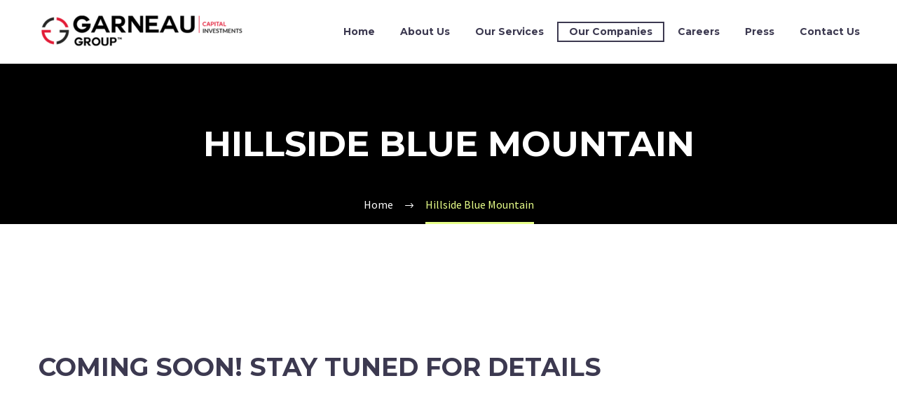

--- FILE ---
content_type: text/html; charset=UTF-8
request_url: https://garneaugroup.ca/hillside-blue-mountain/
body_size: 9476
content:
<!DOCTYPE html>
<!--[if IE 7]>
<html class="ie ie7" lang="en-US"
	prefix="og: https://ogp.me/ns#"  xmlns:og="http://ogp.me/ns#" xmlns:fb="http://ogp.me/ns/fb#">
<![endif]-->
<!--[if IE 8]>
<html class="ie ie8" lang="en-US"
	prefix="og: https://ogp.me/ns#"  xmlns:og="http://ogp.me/ns#" xmlns:fb="http://ogp.me/ns/fb#">
<![endif]-->
<!--[if !(IE 7) | !(IE 8) ]><!-->
<html lang="en-US"
	prefix="og: https://ogp.me/ns#"  xmlns:og="http://ogp.me/ns#" xmlns:fb="http://ogp.me/ns/fb#">
<!--<![endif]-->
<head>
	<meta charset="UTF-8">
	<meta name="viewport" content="width=device-width, initial-scale=1.0" />
	<link rel="profile" href="http://gmpg.org/xfn/11">
	<link rel="pingback" href="https://garneaugroup.ca/xmlrpc.php">
	<title>Hillside Blue Mountain | Garneau Group</title>

		<!-- All in One SEO 4.1.8 -->
		<meta name="robots" content="max-image-preview:large" />
		<link rel="canonical" href="https://garneaugroup.ca/hillside-blue-mountain/" />
		<meta property="og:locale" content="en_US" />
		<meta property="og:site_name" content="Garneau Group | Capital Investments" />
		<meta property="og:type" content="article" />
		<meta property="og:title" content="Hillside Blue Mountain | Garneau Group" />
		<meta property="og:url" content="https://garneaugroup.ca/hillside-blue-mountain/" />
		<meta property="article:published_time" content="2022-03-28T14:25:05+00:00" />
		<meta property="article:modified_time" content="2022-04-01T17:12:51+00:00" />
		<meta name="twitter:card" content="summary" />
		<meta name="twitter:title" content="Hillside Blue Mountain | Garneau Group" />
		<meta name="google" content="nositelinkssearchbox" />
		<script type="application/ld+json" class="aioseo-schema">
			{"@context":"https:\/\/schema.org","@graph":[{"@type":"WebSite","@id":"https:\/\/garneaugroup.ca\/#website","url":"https:\/\/garneaugroup.ca\/","name":"Garneau Group","description":"Capital Investments","inLanguage":"en-US","publisher":{"@id":"https:\/\/garneaugroup.ca\/#organization"}},{"@type":"Organization","@id":"https:\/\/garneaugroup.ca\/#organization","name":"Garneau Group","url":"https:\/\/garneaugroup.ca\/"},{"@type":"BreadcrumbList","@id":"https:\/\/garneaugroup.ca\/hillside-blue-mountain\/#breadcrumblist","itemListElement":[{"@type":"ListItem","@id":"https:\/\/garneaugroup.ca\/#listItem","position":1,"item":{"@type":"WebPage","@id":"https:\/\/garneaugroup.ca\/","name":"Home","description":"Garneau Group is a capital investment firm and holding company for its multi-award winning businesses in the staffing, IT and corporate daycare industries.","url":"https:\/\/garneaugroup.ca\/"},"nextItem":"https:\/\/garneaugroup.ca\/hillside-blue-mountain\/#listItem"},{"@type":"ListItem","@id":"https:\/\/garneaugroup.ca\/hillside-blue-mountain\/#listItem","position":2,"item":{"@type":"WebPage","@id":"https:\/\/garneaugroup.ca\/hillside-blue-mountain\/","name":"Hillside Blue Mountain","url":"https:\/\/garneaugroup.ca\/hillside-blue-mountain\/"},"previousItem":"https:\/\/garneaugroup.ca\/#listItem"}]},{"@type":"WebPage","@id":"https:\/\/garneaugroup.ca\/hillside-blue-mountain\/#webpage","url":"https:\/\/garneaugroup.ca\/hillside-blue-mountain\/","name":"Hillside Blue Mountain | Garneau Group","inLanguage":"en-US","isPartOf":{"@id":"https:\/\/garneaugroup.ca\/#website"},"breadcrumb":{"@id":"https:\/\/garneaugroup.ca\/hillside-blue-mountain\/#breadcrumblist"},"datePublished":"2022-03-28T14:25:05+00:00","dateModified":"2022-04-01T17:12:51+00:00"}]}
		</script>
		<!-- All in One SEO -->

<link rel='dns-prefetch' href='//fonts.googleapis.com' />
<link rel='dns-prefetch' href='//s.w.org' />
<link rel="alternate" type="application/rss+xml" title="Garneau Group &raquo; Feed" href="https://garneaugroup.ca/feed/" />
<link rel="alternate" type="application/rss+xml" title="Garneau Group &raquo; Comments Feed" href="https://garneaugroup.ca/comments/feed/" />
		<!-- This site uses the Google Analytics by MonsterInsights plugin v8.10.0 - Using Analytics tracking - https://www.monsterinsights.com/ -->
		<!-- Note: MonsterInsights is not currently configured on this site. The site owner needs to authenticate with Google Analytics in the MonsterInsights settings panel. -->
					<!-- No UA code set -->
				<!-- / Google Analytics by MonsterInsights -->
		<script type="text/javascript">
window._wpemojiSettings = {"baseUrl":"https:\/\/s.w.org\/images\/core\/emoji\/13.1.0\/72x72\/","ext":".png","svgUrl":"https:\/\/s.w.org\/images\/core\/emoji\/13.1.0\/svg\/","svgExt":".svg","source":{"concatemoji":"https:\/\/garneaugroup.ca\/wp-includes\/js\/wp-emoji-release.min.js?ver=5.9.12"}};
/*! This file is auto-generated */
!function(e,a,t){var n,r,o,i=a.createElement("canvas"),p=i.getContext&&i.getContext("2d");function s(e,t){var a=String.fromCharCode;p.clearRect(0,0,i.width,i.height),p.fillText(a.apply(this,e),0,0);e=i.toDataURL();return p.clearRect(0,0,i.width,i.height),p.fillText(a.apply(this,t),0,0),e===i.toDataURL()}function c(e){var t=a.createElement("script");t.src=e,t.defer=t.type="text/javascript",a.getElementsByTagName("head")[0].appendChild(t)}for(o=Array("flag","emoji"),t.supports={everything:!0,everythingExceptFlag:!0},r=0;r<o.length;r++)t.supports[o[r]]=function(e){if(!p||!p.fillText)return!1;switch(p.textBaseline="top",p.font="600 32px Arial",e){case"flag":return s([127987,65039,8205,9895,65039],[127987,65039,8203,9895,65039])?!1:!s([55356,56826,55356,56819],[55356,56826,8203,55356,56819])&&!s([55356,57332,56128,56423,56128,56418,56128,56421,56128,56430,56128,56423,56128,56447],[55356,57332,8203,56128,56423,8203,56128,56418,8203,56128,56421,8203,56128,56430,8203,56128,56423,8203,56128,56447]);case"emoji":return!s([10084,65039,8205,55357,56613],[10084,65039,8203,55357,56613])}return!1}(o[r]),t.supports.everything=t.supports.everything&&t.supports[o[r]],"flag"!==o[r]&&(t.supports.everythingExceptFlag=t.supports.everythingExceptFlag&&t.supports[o[r]]);t.supports.everythingExceptFlag=t.supports.everythingExceptFlag&&!t.supports.flag,t.DOMReady=!1,t.readyCallback=function(){t.DOMReady=!0},t.supports.everything||(n=function(){t.readyCallback()},a.addEventListener?(a.addEventListener("DOMContentLoaded",n,!1),e.addEventListener("load",n,!1)):(e.attachEvent("onload",n),a.attachEvent("onreadystatechange",function(){"complete"===a.readyState&&t.readyCallback()})),(n=t.source||{}).concatemoji?c(n.concatemoji):n.wpemoji&&n.twemoji&&(c(n.twemoji),c(n.wpemoji)))}(window,document,window._wpemojiSettings);
</script>
<style type="text/css">
img.wp-smiley,
img.emoji {
	display: inline !important;
	border: none !important;
	box-shadow: none !important;
	height: 1em !important;
	width: 1em !important;
	margin: 0 0.07em !important;
	vertical-align: -0.1em !important;
	background: none !important;
	padding: 0 !important;
}
</style>
	<link rel='stylesheet' id='layerslider-css'  href='https://garneaugroup.ca/wp-content/plugins/LayerSlider/assets/static/layerslider/css/layerslider.css?ver=7.1.0' type='text/css' media='all' />
<link rel='stylesheet' id='thegem-preloader-css'  href='https://garneaugroup.ca/wp-content/themes/garneau/css/thegem-preloader.css?ver=5.9.12' type='text/css' media='all' />
<style id='thegem-preloader-inline-css' type='text/css'>

		body:not(.compose-mode) .gem-icon-style-gradient span,
		body:not(.compose-mode) .gem-icon .gem-icon-half-1,
		body:not(.compose-mode) .gem-icon .gem-icon-half-2 {
			opacity: 0 !important;
			}
</style>
<link rel='stylesheet' id='thegem-reset-css'  href='https://garneaugroup.ca/wp-content/themes/garneau/css/thegem-reset.css?ver=5.9.12' type='text/css' media='all' />
<link rel='stylesheet' id='thegem-grid-css'  href='https://garneaugroup.ca/wp-content/themes/garneau/css/thegem-grid.css?ver=5.9.12' type='text/css' media='all' />
<link rel='stylesheet' id='thegem-header-css'  href='https://garneaugroup.ca/wp-content/themes/garneau/css/thegem-header.css?ver=5.9.12' type='text/css' media='all' />
<link rel='stylesheet' id='thegem-style-css'  href='https://garneaugroup.ca/wp-content/themes/garneau/style.css?ver=5.9.12' type='text/css' media='all' />
<link rel='stylesheet' id='thegem-child-style-css'  href='https://garneaugroup.ca/wp-content/themes/garneau-child/style.css?ver=5.9.12' type='text/css' media='all' />
<link rel='stylesheet' id='thegem-widgets-css'  href='https://garneaugroup.ca/wp-content/themes/garneau/css/thegem-widgets.css?ver=5.9.12' type='text/css' media='all' />
<link rel='stylesheet' id='thegem-new-css-css'  href='https://garneaugroup.ca/wp-content/themes/garneau/css/thegem-new-css.css?ver=5.9.12' type='text/css' media='all' />
<link rel='stylesheet' id='perevazka-css-css-css'  href='https://garneaugroup.ca/wp-content/themes/garneau/css/thegem-perevazka-css.css?ver=5.9.12' type='text/css' media='all' />
<link rel='stylesheet' id='thegem-google-fonts-css'  href='//fonts.googleapis.com/css?family=Montserrat%3A100%2C100italic%2C200%2C200italic%2C300%2C300italic%2C400%2C400italic%2C500%2C500italic%2C600%2C600italic%2C700%2C700italic%2C800%2C800italic%2C900%2C900italic%7CSource+Sans+Pro%3A200%2C200italic%2C300%2C300italic%2C400%2C400italic%2C600%2C600italic%2C700%2C700italic%2C900%2C900italic&#038;subset=cyrillic%2Ccyrillic-ext%2Clatin%2Clatin-ext%2Cvietnamese%2Cgreek%2Cgreek-ext&#038;ver=5.9.12' type='text/css' media='all' />
<link rel='stylesheet' id='thegem-custom-css'  href='https://garneaugroup.ca/wp-content/themes/garneau-child/css/custom-WKN4K8TP.css?ver=5.9.12' type='text/css' media='all' />
<style id='thegem-custom-inline-css' type='text/css'>
#page-title {background-color: #333144FF;padding-top: 80px;padding-bottom: 80px;}#page-title h1,#page-title .title-rich-content {color: #FFFFFFFF;}.page-title-excerpt {color: #FFFFFFFF;margin-top: 18px;}#page-title .page-title-title {margin-top: 0px;}.page-title-inner,body .breadcrumbs{padding-left: 0px;padding-right: 0px;}body .page-title-block .breadcrumbs-container{	text-align: center;}.page-breadcrumbs{	position: relative;	display: flex;	width: 100%;	align-items: center;	min-height: 70px;	z-index: 1;}.page-breadcrumbs.page-breadcrumbs--left{	justify-content: flex-start;	text-align: left;}.page-breadcrumbs.page-breadcrumbs--center{	justify-content: center;	text-align: center;}.page-breadcrumbs.page-breadcrumbs--right{	justify-content: flex-end;	text-align: right;}.page-breadcrumbs ul{	display: flex;	flex-wrap: wrap;	padding: 0;	margin: 0;	list-style-type: none;}.page-breadcrumbs ul li{	position: relative;}.page-breadcrumbs ul li:not(:last-child){	padding-right: 20px;	margin-right: 5px;}.page-breadcrumbs ul li:not(:last-child):after{	font-family: 'thegem-icons';	content: '\e601';	position: absolute;	right: 0;	top: 50%;	transform: translateY(-50%);	line-height: 1;}.page-breadcrumbs ul li a,.page-breadcrumbs ul li:not(:last-child):after{	color: #99A9B5FF;}.page-breadcrumbs ul li{	color: #3C3950FF;}.page-breadcrumbs ul li a:hover{	color: #3C3950FF;}.block-content {padding-top: 135px;background-color: #ffffff;background-image: none;}.block-content:last-of-type {padding-bottom: 110px;}#top-area {	display: none;}@media (max-width: 991px) {#page-title {padding-top: 80px;padding-bottom: 80px;}.page-title-inner, body .breadcrumbs{padding-left: 0px;padding-right: 0px;}.page-title-excerpt {margin-top: 18px;}#page-title .page-title-title {margin-top: 0px;}.block-content {}.block-content:last-of-type {}#top-area {	display: block;}}@media (max-width: 767px) {#page-title {padding-top: 80px;padding-bottom: 80px;}.page-title-inner,body .breadcrumbs{padding-left: 0px;padding-right: 0px;}.page-title-excerpt {margin-top: 18px;}#page-title .page-title-title {margin-top: 0px;}.block-content {}.block-content:last-of-type {}#top-area {	display: none;}}
</style>
<link rel='stylesheet' id='js_composer_front-css'  href='https://garneaugroup.ca/wp-content/plugins/js_composer/assets/css/js_composer.min.css?ver=6.8.0' type='text/css' media='all' />
<link rel='stylesheet' id='thegem-additional-blog-1-css'  href='https://garneaugroup.ca/wp-content/themes/garneau/css/thegem-additional-blog-1.css?ver=5.9.12' type='text/css' media='all' />
<link rel='stylesheet' id='jquery-fancybox-css'  href='https://garneaugroup.ca/wp-content/themes/garneau/js/fancyBox/jquery.fancybox.min.css?ver=5.9.12' type='text/css' media='all' />
<link rel='stylesheet' id='thegem-vc_elements-css'  href='https://garneaugroup.ca/wp-content/themes/garneau/css/thegem-vc_elements.css?ver=5.9.12' type='text/css' media='all' />
<link rel='stylesheet' id='wp-block-library-css'  href='https://garneaugroup.ca/wp-includes/css/dist/block-library/style.min.css?ver=5.9.12' type='text/css' media='all' />
<style id='global-styles-inline-css' type='text/css'>
body{--wp--preset--color--black: #000000;--wp--preset--color--cyan-bluish-gray: #abb8c3;--wp--preset--color--white: #ffffff;--wp--preset--color--pale-pink: #f78da7;--wp--preset--color--vivid-red: #cf2e2e;--wp--preset--color--luminous-vivid-orange: #ff6900;--wp--preset--color--luminous-vivid-amber: #fcb900;--wp--preset--color--light-green-cyan: #7bdcb5;--wp--preset--color--vivid-green-cyan: #00d084;--wp--preset--color--pale-cyan-blue: #8ed1fc;--wp--preset--color--vivid-cyan-blue: #0693e3;--wp--preset--color--vivid-purple: #9b51e0;--wp--preset--gradient--vivid-cyan-blue-to-vivid-purple: linear-gradient(135deg,rgba(6,147,227,1) 0%,rgb(155,81,224) 100%);--wp--preset--gradient--light-green-cyan-to-vivid-green-cyan: linear-gradient(135deg,rgb(122,220,180) 0%,rgb(0,208,130) 100%);--wp--preset--gradient--luminous-vivid-amber-to-luminous-vivid-orange: linear-gradient(135deg,rgba(252,185,0,1) 0%,rgba(255,105,0,1) 100%);--wp--preset--gradient--luminous-vivid-orange-to-vivid-red: linear-gradient(135deg,rgba(255,105,0,1) 0%,rgb(207,46,46) 100%);--wp--preset--gradient--very-light-gray-to-cyan-bluish-gray: linear-gradient(135deg,rgb(238,238,238) 0%,rgb(169,184,195) 100%);--wp--preset--gradient--cool-to-warm-spectrum: linear-gradient(135deg,rgb(74,234,220) 0%,rgb(151,120,209) 20%,rgb(207,42,186) 40%,rgb(238,44,130) 60%,rgb(251,105,98) 80%,rgb(254,248,76) 100%);--wp--preset--gradient--blush-light-purple: linear-gradient(135deg,rgb(255,206,236) 0%,rgb(152,150,240) 100%);--wp--preset--gradient--blush-bordeaux: linear-gradient(135deg,rgb(254,205,165) 0%,rgb(254,45,45) 50%,rgb(107,0,62) 100%);--wp--preset--gradient--luminous-dusk: linear-gradient(135deg,rgb(255,203,112) 0%,rgb(199,81,192) 50%,rgb(65,88,208) 100%);--wp--preset--gradient--pale-ocean: linear-gradient(135deg,rgb(255,245,203) 0%,rgb(182,227,212) 50%,rgb(51,167,181) 100%);--wp--preset--gradient--electric-grass: linear-gradient(135deg,rgb(202,248,128) 0%,rgb(113,206,126) 100%);--wp--preset--gradient--midnight: linear-gradient(135deg,rgb(2,3,129) 0%,rgb(40,116,252) 100%);--wp--preset--duotone--dark-grayscale: url('#wp-duotone-dark-grayscale');--wp--preset--duotone--grayscale: url('#wp-duotone-grayscale');--wp--preset--duotone--purple-yellow: url('#wp-duotone-purple-yellow');--wp--preset--duotone--blue-red: url('#wp-duotone-blue-red');--wp--preset--duotone--midnight: url('#wp-duotone-midnight');--wp--preset--duotone--magenta-yellow: url('#wp-duotone-magenta-yellow');--wp--preset--duotone--purple-green: url('#wp-duotone-purple-green');--wp--preset--duotone--blue-orange: url('#wp-duotone-blue-orange');--wp--preset--font-size--small: 13px;--wp--preset--font-size--medium: 20px;--wp--preset--font-size--large: 36px;--wp--preset--font-size--x-large: 42px;}.has-black-color{color: var(--wp--preset--color--black) !important;}.has-cyan-bluish-gray-color{color: var(--wp--preset--color--cyan-bluish-gray) !important;}.has-white-color{color: var(--wp--preset--color--white) !important;}.has-pale-pink-color{color: var(--wp--preset--color--pale-pink) !important;}.has-vivid-red-color{color: var(--wp--preset--color--vivid-red) !important;}.has-luminous-vivid-orange-color{color: var(--wp--preset--color--luminous-vivid-orange) !important;}.has-luminous-vivid-amber-color{color: var(--wp--preset--color--luminous-vivid-amber) !important;}.has-light-green-cyan-color{color: var(--wp--preset--color--light-green-cyan) !important;}.has-vivid-green-cyan-color{color: var(--wp--preset--color--vivid-green-cyan) !important;}.has-pale-cyan-blue-color{color: var(--wp--preset--color--pale-cyan-blue) !important;}.has-vivid-cyan-blue-color{color: var(--wp--preset--color--vivid-cyan-blue) !important;}.has-vivid-purple-color{color: var(--wp--preset--color--vivid-purple) !important;}.has-black-background-color{background-color: var(--wp--preset--color--black) !important;}.has-cyan-bluish-gray-background-color{background-color: var(--wp--preset--color--cyan-bluish-gray) !important;}.has-white-background-color{background-color: var(--wp--preset--color--white) !important;}.has-pale-pink-background-color{background-color: var(--wp--preset--color--pale-pink) !important;}.has-vivid-red-background-color{background-color: var(--wp--preset--color--vivid-red) !important;}.has-luminous-vivid-orange-background-color{background-color: var(--wp--preset--color--luminous-vivid-orange) !important;}.has-luminous-vivid-amber-background-color{background-color: var(--wp--preset--color--luminous-vivid-amber) !important;}.has-light-green-cyan-background-color{background-color: var(--wp--preset--color--light-green-cyan) !important;}.has-vivid-green-cyan-background-color{background-color: var(--wp--preset--color--vivid-green-cyan) !important;}.has-pale-cyan-blue-background-color{background-color: var(--wp--preset--color--pale-cyan-blue) !important;}.has-vivid-cyan-blue-background-color{background-color: var(--wp--preset--color--vivid-cyan-blue) !important;}.has-vivid-purple-background-color{background-color: var(--wp--preset--color--vivid-purple) !important;}.has-black-border-color{border-color: var(--wp--preset--color--black) !important;}.has-cyan-bluish-gray-border-color{border-color: var(--wp--preset--color--cyan-bluish-gray) !important;}.has-white-border-color{border-color: var(--wp--preset--color--white) !important;}.has-pale-pink-border-color{border-color: var(--wp--preset--color--pale-pink) !important;}.has-vivid-red-border-color{border-color: var(--wp--preset--color--vivid-red) !important;}.has-luminous-vivid-orange-border-color{border-color: var(--wp--preset--color--luminous-vivid-orange) !important;}.has-luminous-vivid-amber-border-color{border-color: var(--wp--preset--color--luminous-vivid-amber) !important;}.has-light-green-cyan-border-color{border-color: var(--wp--preset--color--light-green-cyan) !important;}.has-vivid-green-cyan-border-color{border-color: var(--wp--preset--color--vivid-green-cyan) !important;}.has-pale-cyan-blue-border-color{border-color: var(--wp--preset--color--pale-cyan-blue) !important;}.has-vivid-cyan-blue-border-color{border-color: var(--wp--preset--color--vivid-cyan-blue) !important;}.has-vivid-purple-border-color{border-color: var(--wp--preset--color--vivid-purple) !important;}.has-vivid-cyan-blue-to-vivid-purple-gradient-background{background: var(--wp--preset--gradient--vivid-cyan-blue-to-vivid-purple) !important;}.has-light-green-cyan-to-vivid-green-cyan-gradient-background{background: var(--wp--preset--gradient--light-green-cyan-to-vivid-green-cyan) !important;}.has-luminous-vivid-amber-to-luminous-vivid-orange-gradient-background{background: var(--wp--preset--gradient--luminous-vivid-amber-to-luminous-vivid-orange) !important;}.has-luminous-vivid-orange-to-vivid-red-gradient-background{background: var(--wp--preset--gradient--luminous-vivid-orange-to-vivid-red) !important;}.has-very-light-gray-to-cyan-bluish-gray-gradient-background{background: var(--wp--preset--gradient--very-light-gray-to-cyan-bluish-gray) !important;}.has-cool-to-warm-spectrum-gradient-background{background: var(--wp--preset--gradient--cool-to-warm-spectrum) !important;}.has-blush-light-purple-gradient-background{background: var(--wp--preset--gradient--blush-light-purple) !important;}.has-blush-bordeaux-gradient-background{background: var(--wp--preset--gradient--blush-bordeaux) !important;}.has-luminous-dusk-gradient-background{background: var(--wp--preset--gradient--luminous-dusk) !important;}.has-pale-ocean-gradient-background{background: var(--wp--preset--gradient--pale-ocean) !important;}.has-electric-grass-gradient-background{background: var(--wp--preset--gradient--electric-grass) !important;}.has-midnight-gradient-background{background: var(--wp--preset--gradient--midnight) !important;}.has-small-font-size{font-size: var(--wp--preset--font-size--small) !important;}.has-medium-font-size{font-size: var(--wp--preset--font-size--medium) !important;}.has-large-font-size{font-size: var(--wp--preset--font-size--large) !important;}.has-x-large-font-size{font-size: var(--wp--preset--font-size--x-large) !important;}
</style>
<link rel='stylesheet' id='contact-form-7-css'  href='https://garneaugroup.ca/wp-content/plugins/contact-form-7/includes/css/styles.css?ver=5.2' type='text/css' media='all' />
<script type="text/javascript"></script><script type="text/javascript">function fullHeightRow() {
			var fullHeight,
				offsetTop,
				element = document.getElementsByClassName('vc_row-o-full-height')[0];
			if (element) {
				fullHeight = window.innerHeight;
				offsetTop = window.pageYOffset + element.getBoundingClientRect().top;
				if (offsetTop < fullHeight) {
					fullHeight = 100 - offsetTop / (fullHeight / 100);
					element.style.minHeight = fullHeight + 'vh'
				}
			}
		}
		fullHeightRow();</script><!--[if lt IE 9]>
<script type='text/javascript' src='https://garneaugroup.ca/wp-content/themes/garneau/js/html5.js?ver=3.7.3' id='html5-js'></script>
<![endif]-->
<script type='text/javascript' src='https://garneaugroup.ca/wp-includes/js/jquery/jquery.min.js?ver=3.6.0' id='jquery-core-js'></script>
<script type='text/javascript' src='https://garneaugroup.ca/wp-includes/js/jquery/jquery-migrate.min.js?ver=3.3.2' id='jquery-migrate-js'></script>
<script type='text/javascript' id='zilla-likes-js-extra'>
/* <![CDATA[ */
var zilla_likes = {"ajaxurl":"https:\/\/garneaugroup.ca\/wp-admin\/admin-ajax.php"};
/* ]]> */
</script>
<script type='text/javascript' src='https://garneaugroup.ca/wp-content/plugins/zilla-likes/scripts/zilla-likes.js?ver=5.9.12' id='zilla-likes-js'></script>
<meta name="generator" content="Powered by LayerSlider 7.1.0 - Multi-Purpose, Responsive, Parallax, Mobile-Friendly Slider Plugin for WordPress." />
<!-- LayerSlider updates and docs at: https://layerslider.com -->
<link rel="https://api.w.org/" href="https://garneaugroup.ca/wp-json/" /><link rel="alternate" type="application/json" href="https://garneaugroup.ca/wp-json/wp/v2/pages/25449" /><link rel="EditURI" type="application/rsd+xml" title="RSD" href="https://garneaugroup.ca/xmlrpc.php?rsd" />
<link rel="wlwmanifest" type="application/wlwmanifest+xml" href="https://garneaugroup.ca/wp-includes/wlwmanifest.xml" /> 
<meta name="generator" content="WordPress 5.9.12" />
<link rel='shortlink' href='https://garneaugroup.ca/?p=25449' />
<link rel="alternate" type="application/json+oembed" href="https://garneaugroup.ca/wp-json/oembed/1.0/embed?url=https%3A%2F%2Fgarneaugroup.ca%2Fhillside-blue-mountain%2F" />
<link rel="alternate" type="text/xml+oembed" href="https://garneaugroup.ca/wp-json/oembed/1.0/embed?url=https%3A%2F%2Fgarneaugroup.ca%2Fhillside-blue-mountain%2F&#038;format=xml" />
<style type="text/css">.recentcomments a{display:inline !important;padding:0 !important;margin:0 !important;}</style><meta name="generator" content="Powered by WPBakery Page Builder - drag and drop page builder for WordPress."/>
<script>if(document.querySelector('[data-type="vc_custom-css"]')) {document.head.appendChild(document.querySelector('[data-type="vc_custom-css"]'));}</script><noscript><style> .wpb_animate_when_almost_visible { opacity: 1; }</style></noscript>
		
</head>


<body class="page-template-default page page-id-25449 wpb-js-composer js-comp-ver-6.8.0 vc_responsive">

	<script type="text/javascript">
		var gemSettings = {"isTouch":"","forcedLasyDisabled":"","tabletPortrait":"1","tabletLandscape":"","topAreaMobileDisable":"","parallaxDisabled":"","fillTopArea":"","themePath":"https:\/\/garneaugroup.ca\/wp-content\/themes\/garneau","rootUrl":"https:\/\/garneaugroup.ca","mobileEffectsEnabled":"","isRTL":""};
		(function() {
    function isTouchDevice() {
        return (('ontouchstart' in window) ||
            (navigator.MaxTouchPoints > 0) ||
            (navigator.msMaxTouchPoints > 0));
    }

    window.gemSettings.isTouch = isTouchDevice();

    function userAgentDetection() {
        var ua = navigator.userAgent.toLowerCase(),
        platform = navigator.platform.toLowerCase(),
        UA = ua.match(/(opera|ie|firefox|chrome|version)[\s\/:]([\w\d\.]+)?.*?(safari|version[\s\/:]([\w\d\.]+)|$)/) || [null, 'unknown', 0],
        mode = UA[1] == 'ie' && document.documentMode;

        window.gemBrowser = {
            name: (UA[1] == 'version') ? UA[3] : UA[1],
            version: UA[2],
            platform: {
                name: ua.match(/ip(?:ad|od|hone)/) ? 'ios' : (ua.match(/(?:webos|android)/) || platform.match(/mac|win|linux/) || ['other'])[0]
                }
        };
            }

    window.updateGemClientSize = function() {
        if (window.gemOptions == null || window.gemOptions == undefined) {
            window.gemOptions = {
                first: false,
                clientWidth: 0,
                clientHeight: 0,
                innerWidth: -1
            };
        }

        window.gemOptions.clientWidth = window.innerWidth || document.documentElement.clientWidth;
        if (document.body != null && !window.gemOptions.clientWidth) {
            window.gemOptions.clientWidth = document.body.clientWidth;
        }

        window.gemOptions.clientHeight = window.innerHeight || document.documentElement.clientHeight;
        if (document.body != null && !window.gemOptions.clientHeight) {
            window.gemOptions.clientHeight = document.body.clientHeight;
        }
    };

    window.updateGemInnerSize = function(width) {
        window.gemOptions.innerWidth = width != undefined ? width : (document.body != null ? document.body.clientWidth : 0);
    };

    userAgentDetection();
    window.updateGemClientSize(true);

    window.gemSettings.lasyDisabled = window.gemSettings.forcedLasyDisabled || (!window.gemSettings.mobileEffectsEnabled && (window.gemSettings.isTouch || window.gemOptions.clientWidth <= 800));
})();
		(function() {
    if (window.gemBrowser.name == 'safari') {
        try {
            var safariVersion = parseInt(window.gemBrowser.version);
        } catch(e) {
            var safariVersion = 0;
        }
        if (safariVersion >= 9) {
            window.gemSettings.parallaxDisabled = true;
            window.gemSettings.fillTopArea = true;
        }
    }
})();
		(function() {
    var fullwithData = {
        page: null,
        pageWidth: 0,
        pageOffset: {},
        fixVcRow: true,
        pagePaddingLeft: 0
    };

    function updateFullwidthData() {
        fullwithData.pageOffset = fullwithData.page.getBoundingClientRect();
        fullwithData.pageWidth = parseFloat(fullwithData.pageOffset.width);
        fullwithData.pagePaddingLeft = 0;

        if (fullwithData.page.className.indexOf('vertical-header') != -1) {
            fullwithData.pagePaddingLeft = 45;
            if (fullwithData.pageWidth >= 1600) {
                fullwithData.pagePaddingLeft = 360;
            }
            if (fullwithData.pageWidth < 980) {
                fullwithData.pagePaddingLeft = 0;
            }
        }
    }

    function gem_fix_fullwidth_position(element) {
        if (element == null) {
            return false;
        }

        if (fullwithData.page == null) {
            fullwithData.page = document.getElementById('page');
            updateFullwidthData();
        }

        /*if (fullwithData.pageWidth < 1170) {
            return false;
        }*/

        if (!fullwithData.fixVcRow) {
            return false;
        }

        if (element.previousElementSibling != null && element.previousElementSibling != undefined && element.previousElementSibling.className.indexOf('fullwidth-block') == -1) {
            var elementParentViewportOffset = element.previousElementSibling.getBoundingClientRect();
        } else {
            var elementParentViewportOffset = element.parentNode.getBoundingClientRect();
        }

        /*if (elementParentViewportOffset.top > window.gemOptions.clientHeight) {
            fullwithData.fixVcRow = false;
            return false;
        }*/

        if (element.className.indexOf('vc_row') != -1) {
            var elementMarginLeft = -21;
            var elementMarginRight = -21;
        } else {
            var elementMarginLeft = 0;
            var elementMarginRight = 0;
        }

        var offset = parseInt(fullwithData.pageOffset.left + 0.5) - parseInt((elementParentViewportOffset.left < 0 ? 0 : elementParentViewportOffset.left) + 0.5) - elementMarginLeft + fullwithData.pagePaddingLeft;
        var offsetKey = window.gemSettings.isRTL ? 'right' : 'left';

        element.style.position = 'relative';
        element.style[offsetKey] = offset + 'px';
        element.style.width = fullwithData.pageWidth - fullwithData.pagePaddingLeft + 'px';

        if (element.className.indexOf('vc_row') == -1) {
            element.setAttribute('data-fullwidth-updated', 1);
        }

        if (element.className.indexOf('vc_row') != -1 && !element.hasAttribute('data-vc-stretch-content')) {
            var el_full = element.parentNode.querySelector('.vc_row-full-width-before');
            var padding = -1 * offset;
            0 > padding && (padding = 0);
            var paddingRight = fullwithData.pageWidth - padding - el_full.offsetWidth + elementMarginLeft + elementMarginRight;
            0 > paddingRight && (paddingRight = 0);
            element.style.paddingLeft = padding + 'px';
            element.style.paddingRight = paddingRight + 'px';
        }
    }

    window.gem_fix_fullwidth_position = gem_fix_fullwidth_position;

    document.addEventListener('DOMContentLoaded', function() {
        var classes = [];

        if (window.gemSettings.isTouch) {
            document.body.classList.add('thegem-touch');
        }

        if (window.gemSettings.lasyDisabled && !window.gemSettings.forcedLasyDisabled) {
            document.body.classList.add('thegem-effects-disabled');
        }
    });

    if (window.gemSettings.parallaxDisabled) {
        var head  = document.getElementsByTagName('head')[0],
            link  = document.createElement('style');
        link.rel  = 'stylesheet';
        link.type = 'text/css';
        link.innerHTML = ".fullwidth-block.fullwidth-block-parallax-fixed .fullwidth-block-background { background-attachment: scroll !important; }";
        head.appendChild(link);
    }
})();

(function() {
    setTimeout(function() {
        var preloader = document.getElementById('page-preloader');
        if (preloader != null && preloader != undefined) {
            preloader.className += ' preloader-loaded';
        }
    }, window.pagePreloaderHideTime || 1000);
})();
	</script>
	


<div id="page" class="layout-fullwidth header-style-3">

			<a href="#page" class="scroll-top-button"></a>
	
	
					<div class="top-area-background top-area-scroll-hide">
				<div id="top-area" class="top-area top-area-style-default top-area-alignment-left">
	<div class="container">
		<div class="top-area-items inline-inside">
							<div class="top-area-block top-area-contacts"><div class="gem-contacts inline-inside"><div class="gem-contacts-item gem-contacts-phone"><a href="tel:(519) 708-3460">(519) 708-3460</a></div><div class="gem-contacts-item gem-contacts-email"><a href="mailto:sebastien@garneaugroup.ca">sebastien@garneaugroup.ca</a></div></div></div>
										<div class="top-area-block top-area-socials socials-colored-hover">			<div class="socials inline-inside">
																								<a class="socials-item" href="https://ca.linkedin.com/in/sebastien-garneau"
						   target="_blank" title="LinkedIn"><i
									class="socials-item-icon linkedin "></i></a>
																																																																																																																																																																																																																																																																																																																															
			</div>
			</div>
								</div>
	</div>
</div>
			</div>
		
		<div id="site-header-wrapper"  class="  " >
			
			
			<header id="site-header" class="site-header animated-header mobile-menu-layout-default" role="banner">
								
				<div class="header-background">
					<div class="container">
						<div class="header-main logo-position-left header-layout-default header-style-3">
																							<div class="site-title">
											<div class="site-logo" style="width:300px;">
			<a href="https://garneaugroup.ca/" rel="home">
									<span class="logo"><img src="https://garneaugroup.ca/wp-content/uploads/thegem-logos/logo_0b1580ba95682602510cde4d748952ec_1x.png" srcset="https://garneaugroup.ca/wp-content/uploads/thegem-logos/logo_0b1580ba95682602510cde4d748952ec_1x.png 1x,https://garneaugroup.ca/wp-content/uploads/thegem-logos/logo_0b1580ba95682602510cde4d748952ec_2x.png 2x,https://garneaugroup.ca/wp-content/uploads/thegem-logos/logo_0b1580ba95682602510cde4d748952ec_3x.png 3x" alt="Garneau Group" style="width:300px;" class="tgp-exclude default"/><img src="https://garneaugroup.ca/wp-content/uploads/thegem-logos/logo_c19a6768d9a2c4be73829264fc8fc166_1x.png" srcset="https://garneaugroup.ca/wp-content/uploads/thegem-logos/logo_c19a6768d9a2c4be73829264fc8fc166_1x.png 1x,https://garneaugroup.ca/wp-content/uploads/thegem-logos/logo_c19a6768d9a2c4be73829264fc8fc166_2x.png 2x,https://garneaugroup.ca/wp-content/uploads/thegem-logos/logo_c19a6768d9a2c4be73829264fc8fc166_3x.png 3x" alt="Garneau Group" style="width:178px;" class="tgp-exclude small"/></span>
							</a>
		</div>
										</div>
																											<nav id="primary-navigation" class="site-navigation primary-navigation" role="navigation">
											<button class="menu-toggle dl-trigger">Primary Menu<span class="menu-line-1"></span><span class="menu-line-2"></span><span class="menu-line-3"></span></button>																							<ul id="primary-menu" class="nav-menu styled no-responsive dl-menu"><li id="menu-item-25000" class="menu-item menu-item-type-post_type menu-item-object-page menu-item-home menu-item-25000 megamenu-first-element"><a href="https://garneaugroup.ca/">Home</a></li>
<li id="menu-item-25006" class="menu-item menu-item-type-post_type menu-item-object-page menu-item-25006 megamenu-first-element"><a href="https://garneaugroup.ca/about-us/">About Us</a></li>
<li id="menu-item-25318" class="menu-item menu-item-type-custom menu-item-object-custom menu-item-has-children menu-item-parent menu-item-25318 megamenu-first-element"><a href="#">Our Services</a><span class="menu-item-parent-toggle"></span>
<ul class="sub-menu styled dl-submenu">
	<li id="menu-item-25001" class="menu-item menu-item-type-post_type menu-item-object-page menu-item-25001 megamenu-first-element"><a href="https://garneaugroup.ca/our-services/outsourced-payroll-services/">Outsourced Payroll Services</a></li>
	<li id="menu-item-25002" class="menu-item menu-item-type-post_type menu-item-object-page menu-item-25002 megamenu-first-element"><a href="https://garneaugroup.ca/our-services/nuclear-contractor-placements/">Nuclear Contractor Placements</a></li>
	<li id="menu-item-25004" class="menu-item menu-item-type-post_type menu-item-object-page menu-item-25004 megamenu-first-element"><a href="https://garneaugroup.ca/our-services/managed-services-program/">Managed Services Program</a></li>
	<li id="menu-item-25294" class="menu-item menu-item-type-post_type menu-item-object-page menu-item-25294 megamenu-first-element"><a href="https://garneaugroup.ca/our-services/recruitment-services/">Recruitment Services</a></li>
	<li id="menu-item-25131" class="menu-item menu-item-type-post_type menu-item-object-page menu-item-25131 megamenu-first-element"><a href="https://garneaugroup.ca/our-services/payroll-funding-for-staffing-firms/">Payroll Funding for Staffing Firms</a></li>
</ul>
</li>
<li id="menu-item-25242" class="menu-item menu-item-type-custom menu-item-object-custom current-menu-ancestor current-menu-parent menu-item-has-children menu-item-parent menu-item-25242 megamenu-first-element menu-item-current"><a href="#">Our Companies</a><span class="menu-item-parent-toggle"></span>
<ul class="sub-menu styled dl-submenu">
	<li id="menu-item-25245" class="menu-item menu-item-type-post_type menu-item-object-page menu-item-25245 megamenu-first-element"><a href="https://garneaugroup.ca/crg-energy-projects-inc/">CRG Energy Projects Inc.</a></li>
	<li id="menu-item-25244" class="menu-item menu-item-type-post_type menu-item-object-page menu-item-25244 megamenu-first-element"><a href="https://garneaugroup.ca/little-beginnings/">Little Beginnings</a></li>
	<li id="menu-item-25453" class="menu-item menu-item-type-post_type menu-item-object-page current-menu-item page_item page-item-25449 current_page_item menu-item-25453 megamenu-first-element menu-item-active"><a href="https://garneaugroup.ca/hillside-blue-mountain/">Hillside Blue Mountain</a></li>
</ul>
</li>
<li id="menu-item-25011" class="menu-item menu-item-type-post_type menu-item-object-page menu-item-25011 megamenu-first-element"><a href="https://garneaugroup.ca/careers/">Careers</a></li>
<li id="menu-item-25376" class="menu-item menu-item-type-post_type menu-item-object-page menu-item-25376 megamenu-enable megamenu-style-default megamenu-first-element"><a href="https://garneaugroup.ca/press/">Press</a></li>
<li id="menu-item-25007" class="menu-item menu-item-type-post_type menu-item-object-page menu-item-25007 megamenu-first-element"><a href="https://garneaugroup.ca/contact/">Contact Us</a></li>
</ul>																																</nav>
																														</div>
					</div>
				</div>
			</header><!-- #site-header -->
					</div><!-- #site-header-wrapper -->

	
	
	<div id="main" class="site-main page__top-shadow visible">

<div id="main-content" class="main-content">

<div id="page-title" class="page-title-block page-title-alignment-center page-title-style-1 ">
						
						
						
						
						
						<div class="container"><div class="page-title-inner"><div class="page-title-title"><h1>  Hillside Blue Mountain</h1></div></div></div>
						<div class="breadcrumbs-container"><div class="container"><div class="breadcrumbs"><span><a href="https://garneaugroup.ca/" itemprop="url"><span itemprop="title">Home</span></a></span> <span class="divider"><span class="bc-devider"></span></span> <span class="current">Hillside Blue Mountain</span></div><!-- .breadcrumbs --></div></div>
					</div>
<div class="block-content">
	<div class="container">
		<div class="panel row">

			<div class="panel-center col-xs-12">
				<article id="post-25449" class="post-25449 page type-page status-publish">

					<div class="entry-content post-content">
                        
						
							
						
						
<style>
#page-title {
    background-color: #000000;
    padding-top: 80px;
    padding-bottom: 80px;
}
</style>


<h2>coming soon! stay tuned for details</h2>					</div><!-- .entry-content -->

					
					
					
					
					
				</article><!-- #post-## -->

			</div>

			
		</div>

	</div>
</div><!-- .block-content -->

</div><!-- #main-content -->


		</div><!-- #main -->
		<div id="lazy-loading-point"></div>

			</div><!-- #page -->

	<link rel='stylesheet' id='icons-fontawesome-css'  href='https://garneaugroup.ca/wp-content/themes/garneau/css/icons-fontawesome.css?ver=5.9.12' type='text/css' media='all' />
<script type='text/javascript' src='https://garneaugroup.ca/wp-content/themes/garneau/js/thegem-form-elements.js?ver=5.9.12' id='thegem-form-elements-js'></script>
<script type='text/javascript' src='https://garneaugroup.ca/wp-content/themes/garneau/js/jquery.easing.js?ver=5.9.12' id='jquery-easing-js'></script>
<script type='text/javascript' src='https://garneaugroup.ca/wp-content/themes/garneau/js/jquery.dlmenu.js?ver=5.9.12' id='jquery-dlmenu-js'></script>
<script type='text/javascript' id='thegem-menu-init-script-js-extra'>
/* <![CDATA[ */
var thegem_dlmenu_settings = {"backLabel":"Back","showCurrentLabel":"Show this page"};
/* ]]> */
</script>
<script type='text/javascript' src='https://garneaugroup.ca/wp-content/themes/garneau/js/thegem-menu_init.js?ver=5.9.12' id='thegem-menu-init-script-js'></script>
<script type='text/javascript' src='https://garneaugroup.ca/wp-content/themes/garneau/js/thegem-header.js?ver=5.9.12' id='thegem-header-js'></script>
<script type='text/javascript' id='thegem-scripts-js-extra'>
/* <![CDATA[ */
var thegem_scripts_data = {"ajax_url":"https:\/\/garneaugroup.ca\/wp-admin\/admin-ajax.php","ajax_nonce":"59061d3c33"};
/* ]]> */
</script>
<script type='text/javascript' src='https://garneaugroup.ca/wp-content/themes/garneau/js/functions.js?ver=5.9.12' id='thegem-scripts-js'></script>
<script type='text/javascript' src='https://garneaugroup.ca/wp-content/themes/garneau/js/fancyBox/jquery.mousewheel.pack.js?ver=5.9.12' id='jquery-mousewheel-js'></script>
<script type='text/javascript' src='https://garneaugroup.ca/wp-content/themes/garneau/js/fancyBox/jquery.fancybox.min.js?ver=5.9.12' id='jquery-fancybox-js'></script>
<script type='text/javascript' src='https://garneaugroup.ca/wp-content/themes/garneau/js/fancyBox/jquery.fancybox-init.js?ver=5.9.12' id='fancybox-init-script-js'></script>
<script type='text/javascript' id='contact-form-7-js-extra'>
/* <![CDATA[ */
var wpcf7 = {"apiSettings":{"root":"https:\/\/garneaugroup.ca\/wp-json\/contact-form-7\/v1","namespace":"contact-form-7\/v1"}};
/* ]]> */
</script>
<script type='text/javascript' src='https://garneaugroup.ca/wp-content/plugins/contact-form-7/includes/js/scripts.js?ver=5.2' id='contact-form-7-js'></script>
</body>
</html>


--- FILE ---
content_type: text/css
request_url: https://garneaugroup.ca/wp-content/themes/garneau-child/style.css?ver=5.9.12
body_size: 184
content:
/*
Theme Name: Garneau Child
Description: Comon' morty, you are looking at the wrong places again. 
Author: Codex Themes.
Theme URI: http://codex-themes.com/thegem/
Author URI: http://codex-themes.com/thegem/
Template: garneau
Version: 1.0
Tags: one-column, two-columns, left-sidebar, right-sidebar, responsive-layout, custom-background, custom-colors, custom-header, custom-menu, featured-images, flexible-header, full-width-template, theme-options, translation-ready, dark, light
License: GNU General Public License
License URI: license.txt
*/

.quickfinder-item-title h5 {
    margin: 0 0 -10px;
    color: #fff;
}